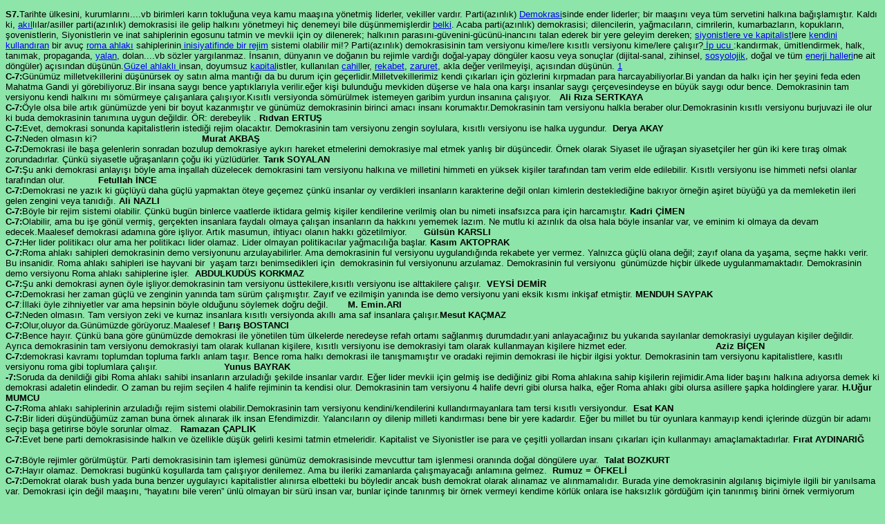

--- FILE ---
content_type: text/html
request_url: https://nadidem.net/ders/cev/s7.htm
body_size: 30079
content:
<!doctype html>
<html>
<head>
<meta charset="UTF-8">
<!-- TemplateBeginEditable name="doctitle" -->
<title>Beyin Fırtınası  ve Nadası; Ödev, Soru Ve Etkinlikleri 2006</title>
<!-- TemplateEndEditable -->
<!-- TemplateBeginEditable name="head" --><!-- TemplateEndEditable -->
<style type="text/css">
<!--
.style1 {
	font-size: small;
	font-family: Arial, Helvetica, sans-serif;
}
body {
	background-color: #8DE5A9;
}
-->
</style>
</head>

<body>
<p class="style1"><strong>S7.</strong>Tarihte ülkesini, kurumlarını....vb birimleri karın tokluğuna veya kamu maaşına   yönetmiş liderler, vekiller vardır. Parti(azınlık) <a href="https://nadidem.net/ders/ftt.htm#bilgenas" target="_blank">Demokrasi</a>sinde ender liderler; bir maaşını veya tüm servetini   halkına bağışlamıştır. Kaldı ki, <a href="https://nadidem.net/ders/ftt.htm#yo" target="_blank">akıl</a>lılar/asiller parti(azınlık) demokrasisi ile gelip halkını   yönetmeyi hiç denemeyi bile düşünmemişlerdir <a href="https://nadidem.net/ders/s2007.htm#chur" target="_blank">belki</a>. Acaba parti(azınlık) demokrasisi; dilencilerin,   yağmacıların, cimrilerin, kumarbazların, kopukların, şovenistlerin,   Siyonistlerin ve inat sahiplerinin egosunu tatmin ve mevkii için oy dilenerek;   halkının parasını-güvenini-gücünü-inancını talan ederek bir yere geleyim   dereken; <a href="https://nadidem.net/mk/df/d.htm" target="_blank">siyonistlere ve kapitalist</a>lere <a href="https://nadidem.net/ders/ftt.htm#kkapit" target="_blank">kendini kullandıran</a> bir avuç <a href="https://nadidem.net/ders/ftt.htm#ooo" target="_blank">roma   ahlakı</a> sahiplerinin<a href="https://nadidem.net/ders/ftt.htm#zto" target="_blank"> inisiyatifinde bir rejim</a> sistemi olabilir mi!? Parti(azınlık)   demokrasisinin tam versiyonu kime/lere kısıtlı versiyonu kime/lere çalışır?<a href="https://nadidem.net/ders/ftt.htm#y" target="_blank"> İp ucu </a>:kandırmak, ümitlendirmek, halk, tanımak, propaganda, <a href="https://nadidem.net/ders/oo1.htm#yalan" target="_blank">yalan</a>, dolan....vb sözler yargılanmaz. İnsanın, dünyanın ve   doğanın bu rejimle vardığı doğal-yapay döngüler kaosu veya sonuçlar   (dijital-sanal, zihinsel, <a href="https://nadidem.net/ders/cev.htm#yellow" target="_blank">sosyolojik</a>, doğal ve tüm <a href="https://nadidem.net/ders/ftt.htm#halleri" target="_blank">enerji halleri</a>ne ait döngüler) açısından düşünün.<a href="https://nadidem.net/ders/ftt.htm#guzel" target="_blank">Güzel ahlaklı </a>insan, doyumsuz <a href="https://nadidem.net/ders/ftt.htm#kkap" target="_blank">kapital</a>istler, kullanılan <a href="https://nadidem.net/ders/ftt.htm#cah" target="_blank">cahil</a>ler, <a href="https://nadidem.net/ders/ftt.htm#rekabet" target="_blank">rekabet</a>, <a href="https://nadidem.net/ders/s2005.htm#V" target="_blank">zaruret</a>, akla değer verilmeyişi, açısından düşünün. <a href="https://nadidem.net/ders/https://nadidem.net/ders/s2007.htm#293" target="_blank">1</a><br />
    <strong>C-7:</strong>Günümüz milletvekillerini düşünürsek  oy satın alma mantığı da bu durum için geçerlidir.Milletvekillerimiz kendi  çıkarları için gözlerini kırpmadan para harcayabiliyorlar.Bi yandan da halkı  için her şeyini feda eden Mahatma Gandi yi görebiliyoruz.Bir insana saygı bence  yaptıklarıyla verilir.eğer kişi bulunduğu mevkiden düşerse ve hala ona karşı  insanlar saygı çerçevesindeyse en büyük saygı odur bence. Demokrasinin tam  versiyonu kendi halkını mı sömürmeye çalışanlara çalışıyor.Kısıtlı versiyonda  sömürülmek istemeyen garibim yurdun insanına çalışıyor.   <strong>Ali  Rıza SERTKAYA</strong>  <br />
    <strong>C-7:</strong>Öyle olsa bile artık günümüzde yeni  bir boyut kazanmıştır ve günümüz demokrasinin birinci amacı insanı  korumaktır.Demokrasinin tam versiyonu halkla beraber olur.Demokrasinin kısıtlı  versiyonu burjuvazi ile olur ki buda demokrasinin tanımına uygun değildir. ÖR:  derebeylik . <strong>Rıdvan ERTUŞ    </strong><br />
    <strong>C-7:</strong>Evet, demokrasi sonunda kapitalistlerin istediği rejim olacaktır.  Demokrasinin tam versiyonu zengin soylulara, kısıtlı versiyonu ise halka  uygundur. <strong> Derya AKAY</strong> <br />
    <strong>C-7:</strong>Neden  olmasın ki?                                      <strong>Murat  AKBAŞ</strong> <br />
    <strong>C-7:</strong>Demokrasi ile başa gelenlerin sonradan bozulup demokrasiye aykırı hareket  etmelerini demokrasiye mal etmek yanlış bir düşüncedir. Örnek olarak Siyaset  ile uğraşan siyasetçiler her gün iki kere tıraş olmak zorundadırlar. Çünkü  siyasetle uğraşanların çoğu iki yüzlüdürler.<strong> Tarık SOYALAN</strong> <br />
    <strong>C-7:</strong>Şu anki demokrasi anlayışı böyle ama  inşallah düzelecek demokrasini tam versiyonu halkına ve milletini himmeti en  yüksek kişiler tarafından tam verim elde edilebilir. Kısıtlı versiyonu ise  himmeti nefsi olanlar tarafından olur.            <strong>Fetullah İNCE</strong><br />
    <strong>C-7:</strong>Demokrasi ne yazık ki güçlüyü daha  güçlü yapmaktan öteye geçemez çünkü insanlar oy verdikleri insanların  karakterine değil onları kimlerin desteklediğine bakıyor örneğin aşiret büyüğü  ya da memleketin ileri gelen zengini veya tanıdığı. <strong>Ali NAZLI</strong><br />
    <strong>C-7:</strong>Böyle bir  rejim sistemi olabilir. Çünkü bugün binlerce vaatlerde iktidara gelmiş kişiler  kendilerine verilmiş olan bu nimeti insafsızca para için harcamıştır. <strong>Kadri ÇİMEN<br />
    C-7:</strong>Olabilir, ama bu işe gönül vermiş, gerçekten insanlara faydalı olmaya  çalışan insanların da hakkını yememek lazım. Ne mutlu ki azınlık da olsa hala  böyle insanlar var, ve eminim ki olmaya da devam edecek.Maalesef demokrasi  adamına göre işliyor. Artık masumun, ihtiyacı olanın hakkı gözetilmiyor.      <strong>Gülsün  KARSLI<br />
      C-7:</strong>Her lider politikacı olur ama her politikacı lider olamaz. Lider  olmayan politikacılar yağmacılığa başlar. <strong>Kasım AKTOPRAK</strong> <br />
  <strong>C-7:</strong>Roma ahlakı sahipleri demokrasinin  demo versiyonunu arzulayabilirler. Ama demokrasinin ful versiyonu  uygulandığında rekabete yer vermez. Yalnızca güçlü olana değil; zayıf olana da  yaşama, seçme hakkı verir. Bu insanidir. Roma ahlakı sahipleri ise hayvani  bir  yaşam tarzı benimsedikleri için  demokrasinin ful versiyonunu arzulamaz.  Demokrasinin ful versiyonu  günümüzde  hiçbir ülkede uygulanmamaktadır. Demokrasinin demo versiyonu Roma ahlakı  sahiplerine işler.  <strong>ABDULKUDÜS KORKMAZ</strong><br />
  <strong>C-7:</strong>Şu anki demokrasi aynen öyle  işliyor.demokrasinin tam versiyonu üsttekilere,kısıtlı versiyonu ise  alttakilere çalışır.  <strong>VEYSİ DEMİR</strong><br />
  <strong>C-7:</strong>Demokrasi her zaman güçlü ve  zenginin yanında tam sürüm çalışmıştır. Zayıf ve ezilmişin yanında ise demo  versiyonu yani eksik kısmı inkişaf etmiştir. <strong>MENDUH SAYPAK</strong><br />
  <strong>C-7</strong>:İllaki öyle zihniyetler var ama hepsinin böyle olduğunu söylemek doğru  değil.  <strong>     M. Emin.ARI</strong> <br />
  <strong>C-7:</strong>Neden olmasın. Tam versiyon zeki ve  kurnaz insanlara kısıtlı versiyonda akıllı ama saf insanlara çalışır.<strong>Mesut KAÇMAZ</strong> <br />
  <strong>C-7:</strong>Olur,oluyor da.Günümüzde  görüyoruz.Maalesef ! <strong>Barış BOSTANCI</strong><br />
  <strong>C-7:</strong>Bence hayır. Çünkü bana göre günümüzde demokrasi ile yönetilen tüm  ülkelerde neredeyse refah ortamı sağlanmış durumdadır.yani anlayacağınız bu  yukarıda sayılanlar demokrasiyi uygulayan kişiler değildir. Ayrıca demokrasinin  tam versiyonu demokrasiyi tam olarak kullanan kişilere, kısıtlı versiyonu ise  demokrasiyi tam olarak kullanmayan kişilere hizmet eder.                                <strong>Aziz BİÇEN</strong>                     <br /> 
  <strong>C-7:</strong>demokrasi kavramı toplumdan topluma farklı anlam taşır. Bence  roma halkı demokrasi ile tanışmamıştır ve oradaki rejimin demokrasi ile hiçbir  ilgisi yoktur. Demokrasinin tam versiyonu kapitalistlere, kasıtlı versiyonu  roma gibi toplumlara çalışır.                        <strong>Yunus BAYRAK</strong><br />
  <strong>-7:</strong>Soruda da denildiği gibi Roma ahlakı  sahibi insanların arzuladığı şekilde insanlar vardır. Eğer lider mevkii için  gelmiş ise dediğiniz gibi Roma ahlakına sahip kişilerin rejimidir.Ama lider  başını halkına adıyorsa demek ki demokrasi adaletin elindedir. O zaman bu rejim  seçilen 4 halife rejiminin ta kendisi olur. Demokrasinin tam versiyonu 4 halife  devri gibi olursa halka, eğer Roma ahlakı gibi olursa asillere şapka  holdinglere yarar. <strong>H.Uğur MUMCU</strong><br />
  <strong>C-7:</strong>Roma  ahlakı sahiplerinin arzuladığı rejim sistemi olabilir.Demokrasinin tam  versiyonu kendini/kendilerini kullandırmayanlara tam tersi kısıtlı versiyondur.  <strong>Esat KAN</strong><br />
  <strong>C-7:</strong>Bir lideri düşündüğümüz zaman buna  örnek alınarak ilk insan Efendimizdir. Yalancıların oy dilenip milleti  kandırması bene bir yere kadardır. Eğer bu millet bu tür oyunlara kanmayıp  kendi içlerinde düzgün bir adamı seçip başa getirirse böyle sorunlar  olmaz.   <strong>Ramazan ÇAPLIK</strong>     <br />
  <strong>C-7:</strong>Evet bene  parti demokrasisinde halkın ve özellikle düşük gelirli kesimi tatmin  etmeleridir. Kapitalist ve Siyonistler ise para ve çeşitli yollardan insanı  çıkarları için kullanmayı amaçlamaktadırlar. <strong>Fırat AYDINARIĞ             <br />
    C-7:</strong>Böyle rejimler görülmüştür. Parti demokrasisinin tam işlemesi günümüz  demokrasisinde mevcuttur tam işlenmesi oranında doğal döngülere uyar.  <strong>Talat BOZKURT</strong>  <br />
  <strong>C-7:</strong>Hayır olamaz. Demokrasi bugünkü  koşullarda tam çalışıyor denilemez. Ama bu ileriki zamanlarda çalışmayacağı  anlamına gelmez.  <strong>Rumuz = ÖFKELİ</strong> <br />
  <strong>C-7:</strong>Demokrat olarak bush yada buna  benzer uygulayıcı kapitalistler alınırsa elbetteki bu böyledir ancak bush  demokrat olarak alınamaz ve alınmamalıdır. Burada yine demokrasinin algılanış  biçimiyle ilgili bir yanılsama var. Demokrasi için değil maaşını, “hayatını  bile veren” ünlü olmayan bir sürü insan var, bunlar içinde tanınmış bir örnek  vermeyi kendime körlük onlara ise haksızlık gördüğüm için tanınmış birini örnek  vermiyorum çünkü kendi coğrafyamızda bile bunun için yaşamını kaybeden bir sürü  insan var. <strong>rumuz:SU</strong>                            <br />
  <strong>C-7:</strong>Bu tür insanlar kapitalistlerin  kullandığı bir insan(?) değil kendisi kapitalistin ta kendisidir.<strong> M.TEVFİK ARAS                <br />
    C-7:</strong>Olabilir. Sınıf kendi çıkarları için toplumu kandırır ve çıkar amaç  edinerek toplumu sömürürler. Böylece kendi rahatlarını söylerler.       <strong>Coşkun KOÇ   <br />
      C-7:</strong>Belgeselde izlemiştim Küba’da yanlış değilsem doktorların maaşı 30  dolar alıyorlardı ama hayatından gayet memnun şekilde yaşamını devam  ettiriyorlardı çünkü devlet kendilerine tüm olanakları sağlıyordu.   <strong>Serhat  ÇUBUKÇU              <br />
        C-7:</strong>Olabilir. Bazı kendini hoca gösterip dini kullanarak günümüzdeki  insanları kandırırlar. Muhtaca kısıtlanır paracılara çalışır.  <strong>Seda OCAK        </strong>.<strong><br />
        C-7:</strong>Olabilir.tam  versiyonu torpillilere,kısıtlı versiyonu halka çalışı     <strong>Mehtap EMİNOĞLU                       <br />
        C-7:</strong>Demokrasi tam  versiyonu eşitlik.kısıtlı versiyonu ise Roma ahlakına hizmet eder.Demokrasi tam  yaşanmadığı zaman Roma ahlakına benzer bir yönetim ortaya çıkar.<strong>Ziya DEMİRÖRS</strong><br />
  <strong>C-7:</strong>Olabilme ihtimali vardır. <strong>NURGÜL KATUMAN</strong> <br />
  <strong>C-7:</strong>verilen açıklamalar bana  göre;arzulanan bir rejim sistemi olabilir.demokrasinin tam versiyonu halka  göre,kısıtlı olanı ise siyasilere çalışır            <strong>Mustafa ATEŞÇELİK</strong> <br />
  <strong>C-7:</strong>Olabilir değil tamamen bugün olan  bir demokrasi anlayışıdır. Demokrasinin tam versiyonu; her türlü  dolandırıcılık, üçkağıtçılık ve hile sahibi insanların kısıtlı versiyonu ise  saf, özü sözü bir, dürüst insanlar için çalışır.                                      <strong>Erdal ŞİMDİ</strong><br />
  <strong>C-7:</strong>demokrasini tam versiyonu halkın her  kesimine ,kısıtlı versiyonu ise kendi halkı yabancı ve emperyalist  halka(devlete)  <strong>Murat Güzel</strong><br />
  <strong>C-7:</strong>çoğu toplumlarda öyledir. gerçek  demokrasiyi ve insan haklarını yaşatmaya çalışan toplumlarda vardır<strong>.            Ahmet  Ateş</strong><br />
  <strong>C-7:</strong>hayır, böyle  düşünmüyorum. sadece sayılan çirkinlikleri görünmez kılmak için bu kılıfı  kullanıyorlar. demokrasi bunun tam tersi yani tabanın sayılan kişilikleri  kontrol altında tutmasıdır. <strong>Muharrem  NADİROĞLU </strong><br />
  <strong>C-7:</strong>demokrasi şuanda kelime anlamında  uygulanmayıp insanları aldatmak için kullanılan en lezzetli bir yem haline  gelmiştir.bu yüzden evet.normal şartlarda gerçek versiyonu devletine ve  bayrağına çalışanlar içindir.bu yüzden tam versiyon bu grup için çalışabilir.fakat  kısıtlı versiyonu ise şu andaki yalakalara ve destekçilerine çalışabilir<strong>.                    Duygu  Işık</strong><br />
  <strong>C-7:</strong>bahsedilen demokrasi  anlayışı şuan ülkemizde görülen anlayışsa aynen öyledir. ama bence yaşanır ve  yaşatılırsa en doğru en dürüst en insancıl anlayış olabilir<strong>. Erol Özlü</strong><br />
  <strong>C-7:</strong>oyları almak için bir yollara baş vurmak şart . ama o kadar acımasızca  değil, demokrasi ortalama aynı seviyedekiler arasında yaşanır. <strong>Sedat KARAKOÇ </strong><br />
  <strong>C-7:</strong>olabilir.demokrasinin   kısıtlı versiyonu güzel ahlaklılara tam  versiyonu ise dilencilere, yağmacılara, Siyonistlere,kumarbazlara. <strong>SEVAL Dalkılıç</strong>  <br />
  <strong>C-7:</strong>demokraside liderler bir verip on  alırlar bu da roma  ahlakının savunduğu  rejimdir.<strong> Halis Kaya</strong> <br />
  <strong>C-7:</strong>demokrasinin tam versiyonu gerçek  manada bir şeyler yapmak isteyene    çalışmaz,   fakat  kapitalizmin kölesi olanlara ve kapitalist  düşüncede olanlara sınırsız çalışır.<strong>İsa ERGÜNTOP</strong><br />
  <strong>C-7:</strong>olabilir. demokrasinim tam versiyonu  güçlülere kistli versiyonu zayıflara çalışır.<strong> Mücahide Yüksel</strong><br />
  <strong>C-7:</strong>her şeyi  ile gerçek bir demokrasi rejimine inanmadığım  için bu sorulara cevap vermek istemiyorum.<strong>Fatma</strong><br />
  <strong>C-7:</strong>Kapitalist sistemin bizi  yönettiği gibi rejim sistemi olur.Demokrasinin tam versiyonu bizi,kısıtlı  versiyonu Afrika’yı yönetir.<strong>Yasin KALEMLİ </strong> <br />
  <strong>C-7:</strong>Günümüzde tam anlamıyla  kullanılmamaktadır herhalde.                   <strong>ERTAÇ YALÇIN</strong><br />
  <strong>C-7:</strong>Demokrasi yukarıda tarif edildiği  gibi egosunu tatmin etmek isteyen insanların kullandığı bir maşadır.tam  versiyonu kapitalistler tarafından kısıtlı versiyonu egosunu tatmin etmek isteyenler  tarafından çalışır. <strong>Mustafa YILDIRIM</strong><br />
  <strong>C-7:</strong>Bilmiyorum.Demokrasi kişiye göre  çalışır. <strong>Münevver ŞAHİNKAYA</strong><br />
  <strong>C-7:</strong>olabilir bence çünkü çıkar  meselesine dönüştü bu durum.kimse kolay kolay kendi elindekini başkasına  vermez.hele de demokrasi anlayışı bu düşünceye tam ters.<strong>Naciye ATAMAN</strong><br />
  <strong>C-7:</strong>evet olabilir.demokrasinin  tan versiyonu parayı verip düdüğü çalanındır.kısıtlı versiyonu iyi niyetli  olanlara çalışır.           <strong>NAZIM SEVEN.</strong><br />
  <strong>C-7:</strong>olabilir.şuandaki demokrasi anlayışı  budur. Demokrasinin tam versiyonunu uygulayan bir siyasetçi ben bilmiyorum  kısıtlı demokrasiyi ise her siyasetçi uyguluyor.  <strong>Onur Aydın</strong><br />
  <strong>C-7:</strong>demokrasinin yaşandığı bir ülke  varmı dır diye sorarım kendime ama bir türlü cevabını bulamamışımdır  günümüz demokrasisi güçlülerin saltanat yapıp  zayıfları ezmesi düşüncesini uyandırmıştır bende. <strong>ŞUAYP CENGİZ</strong><br />
  <strong>C-7:</strong>Olabilir. Demokrasi tam versiyonu  bürokratlara, asillere, burjuva sınıfına elit tabakaya işler. Kısıtlı versiyonu  alt sınıf  halk emekçiye ister. . Bir  yolu vardır.<strong>NİHAT PİŞKEN</strong>            <br />
  <strong>C-7:</strong>Olabilirde olmayabilirde yorum  yapabilmem için bilmem gerekli.         <strong>ERTAN ARTUÇ</strong><br />
  <strong>C-7:</strong>-Demokrasinin tam versiyonu halka  kısıtlı versiyonu yağmacılara çalışır. <strong>GÜLCAN  MERTYÜZ</strong><br />
  <strong>C-7:</strong>Demokrasi  gerçekten insanlığa bir çözüm değil. Çünkü merkezine liyakati almaz. Liyakatin  olmadığı bir sistem roma sisteminden farkı olmaz. <strong> Hasan Çelik</strong><br />
  <strong>C-7:</strong>Bahis  edilen ender demokrata inanmıyorum. Mutlaka bir amaç uğruna yapılmıştır. Çünkü  en büyük demokrasi annelik içgüdüsü nün çocuklarına yaklaşım felsefesidir.  Karşılıksız olan fedakarlık tek orada vardır. <strong>ÖMER FARUK YILDIZ</strong><br />
  <strong>C-7:</strong>USA bugün  dünyanın her tarafına demokrasi götürmek için bütün dünya ile savaşıyor ve  milyonlarca masum insanı öldürüyor. Eğer demokrasi iyi bir şey olsaydı;  insanlığın ezeli ve azılı düşmanı USA demokrasi diye tutturmazdı. Ki kendi  rejimleri bile demokrasi değilken,<br />
  ÖZEL: Demokrasi; bir ülkedeki tüm fertlerin fikirlerini,  sosyal yaşamlarını, istek ve geleceklerini görmüyorsa demokrasi değildir.  <strong>                       SELAHATTİN KAYA</strong> <br />
  <strong>C-7:</strong>Günümüz için baktığımızda doğru gözükmektedir. Demokraside iktidara  gelmek için istediğin yolu deneyebilirisin. Rakibine çamur atarsın,  yapamayacağın vaatlerde bulunursun, yalan söylersin fakat ceza almazsın.  İktidar sahipleri parası , adamları, aşireti veya arkasında gizli güçlere sahip  kişiler gelmektedir. Bu özelliklere sahip olmayan biri aday olamaz çünkü seçim  kampanyasını bu etkenler olmadan yapamaz. Demek ki demokrasi eşitliği ve  adaleti  sağlamıyor. Parayı basan medyayı  arkasına alıp düdüğü çalıyor. Demo versiyonu ise demokrasi adıyla çağımızda  güce sahip olmayan devletleri ele geçirmek amacıyla güçlü devletlerin çıkardıkları  bir oyundur. Güçlü olanlar kendi ülkelerinde kendi halkına tam versiyonunu  uygulamakta, güçsüz ülkelerde kendi çıkarları için demokrasinin tam işlemesini  engellemektedirler. Böylece bu ülkelerde kendi güçlerini kullanarak iktidara  istediklerini getirebilirler. <strong>Şems<br />
C-7:</strong>Demokrasi uygulama alanı bulmasıyla yararını gösterecektir  kontrollü şans tanınması lazım. Kavramsal olarak demokrasinin bir sorun  içerdiğini sanmıyorum ama şu da gerçek ki her rejimde önemli olan yönetici  zihniyetidir.                                     <strong>Semih YALÇINKAYA                   <br />
    C-7: D</strong>emokrasi diğer rejimlere kıyasla en iyi rejimdir. Fakat demokratik  bir seçimle başa geçenler akıllı ve asil insanlar olduğu gibi dolandırıcı,  yağmacı, cimrilerden olabilmekte.   Demokrasinin tam versiyonu zenginlere, mevki sahiplerine kısıtlı  versiyonu da fakir fakire çalışır.<strong> NURGÜL  AY</strong><br />
  <strong>C-7:</strong>Evet. Çünkü ikisi de halkı kendi  çıkarları için kullanır.<strong> RESUL ADANAŞ<br />
    C-7: </strong>Dünyanın şimdiki gidişatı, eski roma ahlakını oturtmaya çalışılıyor.  Böyle sürmeye devam ederse başaracaklarından eminim. Demokrasiyi tam anlamıyla  kendi hayatına mal eden saygın insanların bunları ters düz etmeye ve halkın  gözünü açtırmaya yol göstermelidirler. Demokrasinin tam versiyonu halka,  kasıtlı versiyonu kapitalist liderlere çalışır.<strong>M.SİNAN TAŞ</strong>                 <br />
  <strong>C-7: </strong>Kısmen doğrudur. çünkü mevki,  makam düşüncesi olmayan ender bazı kurtarıcılar vardır. Bunlar demokrasinin tam  versiyonunu kullanmaya çalışan kişilerdir. Demokrasinin tam versiyonu halka,  kısıtlı versiyonu ise kapitalistlere çalışır.                               <strong>NAYİP Koç</strong><br />
  <strong>C-7:</strong> Bahsedildiği gibi bir rejim olabilir. Ve demokrasinin tam versiyonu ne  yazık ki güçlüden yana, kısıtlı versiyonu da zayıftan ve mahrumdan yana  işliyor.<strong>KÂMURAN BİLDİK</strong> <br />
  <strong>C-7: </strong>Demokrasinin gerçek tanımı ve amacı  bana göre bu değildir. Ama bugünkü demokrasi adı altındaki yönetim  anlayışlarına baktığımızda bu önermenin haklılık payı artmaktadır.<br />
  Demokrasinin tap yersizini güçlü ve iktidar  sahiplerine işlemektedir ve hizmet etmektedir. Zayıflara ise iktidar  sahiplerinin verdikleri kadar işlemektedir. <strong>Hüsnü ŞAKI</strong><br />
  <strong>C-7: </strong>Evet, çağımızda zaten gerçek bir  siyasetten bahsetmek mümkün değil. Bu rejim kullanan veya kullanılan kişilere  bağlı olan bir sistemdir. Ne yazık ki demokrasinin tam versiyonu kullanılan  insanların kendi aralarındaki sistem oluyor, kısıtlı versiyonu ise kullanan ve  kullananlar arasındaki sistem oluyor. <strong>GÜLTEN  SÖKMEN<br />
    C-7: </strong>Evet olabilir, şuan batı egoizmi bunu güzel örnekliyor ve bu sömürge  anlayış mantığı içerisinde, ve teknolojiyi elinde bulundurarak insanlığı tehdit  etme aşamasına gelmiştir. Onlar kendilerince zeki olabilir, ve demokrasiyi  kendilerince kullanabilirler.            <strong>Faruk KARAHANLI<br />
      C-7: </strong>Demokrasi aslında maksadından saptırılmıştır. Halka hizmet sunan bir  sistem olacağına halka zulmeden bir sisteme dönüştürülmüştür. Kan emiciler,iyi  notuk çekenler,riyakarlar için bulunmaz bir nimettir. Tam versiyonu güç ve  parayı elinde bulunduranlar içindir ki demokrasi bunların tavuklarına kış bile  demezken, kısıtlı versiyonu mazlum halka işletiliyor ki demokrasi adı altında  adam kayırmalar, özgürlük kısıtlamalarından ve zulmün her çeşidine  rastlanılıyor<strong>.         Ekrem MANAY</strong><br />
  <strong>C-7: </strong>Şu an ülkemizde mevcut olan  demokrasi halk oylamasıyla oluşan hükümetin, meclisin halkın iradesini temsil  ettiğini söylemek zordur. Çoğunluk tarifesi uygulanarak yönetim kademelerinde  yer alan insanlar halk tarafından değil, mensup olduğu parti tarafından  belirlenir. Bu yüzden temsilci birey değil, kalıplaşmış fikirlerle beyinlerde  yer edinen siyasi amblemlerdir. Yani demokrasiyle iyi bir yönetim hedeflenirken  çoğu zaman yanlış seçim yapılabiliyor. Asiller gerçekten asaletin gerektirdiği  kararları aldıklarında en iyi yönetimi sağlayabilir. Demokrasinin iyi tarafı  seçimin halk eliyle yapılmasıdır, kötü tarafı ise yanlış seçim ihtimalinin  olmasıdır.<strong> BELÇİM HAKAN<br />
    C-7: </strong>Demokrasi saydığınız olumsuzlukların hepsinin ortak ismidir. Size  gerçek bir demokrasiyi anlatayım gerçek hayattan. Bizim köy beldeliktir.  Yapılan belediye başkanlığı seçiminde iki aday yarıştı biri 80 diğeri de 130  milyar para harcadı ve bu paralarla da oylar satın alındı ve doğal olarak 130  milyon veren aday kazandır. Demek ki demokrasi hırsızların, çapulcuların  değirmenine su taşıyan bir dönemdir<strong>.                                        Taner  Gider                <br />
      C-7: </strong>Bence öyle  değildir. Demokrasi şuan ki rejimler arasında uygulanabilecek en iyi rejimdir.  ( tabi ki tam anlamıyla uygulanıyorsa) Günümüzde demokrasinin tam versiyonu  torpilliye, kısıt versiyonu garibana çalışır. <strong>MÜZEYYEN ADSOY</strong><br />
  <strong>C-7:</strong>Olabilir. Demokrasinin tam versiyonu  sosyal demokratlara, gerçekçi insanlara ve bilgili insanlara çalışır. Diğeride  egoist insanlara çalışır. <strong> Ahmet AYDOĞAN</strong><br />
  <strong>C-7:Demokrasinin tam versiyonunu dürüst   insanlara çalışır, iki yüzlülere kısıtlıdır.</strong> <strong>İlyas ARVAS</strong><br />
  <strong>C-7:</strong>Evet olabilir.Hatta günümüzdeki  demokrasi anlayışı da bu şekilde işlemektedir.Birtakım insanlar belli bir  süreliğine kendi hayatlarını daha iyi yaşamak için başka insanların sırtından  geçinirler.İşte günümüzdeki demokrasi anlayışı da budur.böyle insanlar ehtik  olarak birtakım şeylerden yoksun oldukları için bunların kaybedecek bir şeyleri  de yoktur.oysa asil insanlar geçmişten günümüze kadar demokrasinin hep böyle  işlediğini bildiği için ehtik olarak sahip olduklarını göze almamışlardır. Bu  yüzden asiller böyle bir işe girişmezler. Demokrasinin tam versiyonu ahlaksız  ve zenginlere, kısıtlı hatta hiç olmayan versiyonu da ahlaklı ve fakirlere  çalışır. <strong>. BEHİYE DAĞ</strong><br />
  <strong>C-7: </strong>Totaliter rejimler ve komünistlik  demokrasinin en büyük düşmanlarıdır. Yılarca demokrasiye karşı diktatörlük  idareleri kurmuşlardır fakat diktatörlükler zamanla çökmüştür. Demokrasi halk  tarafından halk için idaresi amaçlanarak kurulan sistemken; bugün kapitalistler  için siyasal davranışları ve roma ahlakı sahiplerini araç olarak kullanarak  amaçlarına ulaştıkları rejim halini almıştır. Tam versiyonu kapitalistlere  sözde kasıtlı versiyonu halka çalışır. <strong>DERYA  NURAY YILGAN</strong><br />
  <strong>C-7: </strong>Olabilir.  <strong>Demokrasinin tam versiyonunu  doğru  insanlara çalışır, iki yüzlülere  kısıtlıdır.Edip Güllü<br />
    C-7: </strong>günümüz durumu o şekil olduğunu gösteriyor. Demokrasinin tam versiyonu  kendini gerçekleştirmiş insanlar haklarını gözeten toplumlarda, diğer versiyonu  ise geri kalmış toplumlarda mevcuttur.<strong>  Kenan ÇEVİK<br />
      C-7:</strong>Şuan ki devletlerin birçoğu: halkı sömürtmek için dizayn edilmiş  demokrasi modelini takip etmekte ve uygulamaktalar… Demokrasinin tam versiyonu:  insanların haklarını savunmak için çalışır. Kısıtlı ve versiyonu ise ona şekil  vererek kısıtlayan modacı rejimlere çalışır..<strong> Kenan DOĞAL           <br />
      C-7: Olabilir. Kendi egosunu yenemeyen insan bunları yapabilir yani kendini  tatmin etmek ister Mehmet  YİĞİT                  <br />
        C-7: </strong>Para gücünün hakim olduğu bu dünyada düzeninde demokrasinin bir başka  tanımını yapamayacağız gibi geliyor demokratlar böyle olmazsa bile demokrasinin  tam versiyonu paralı yöneticilere ve dertler işler diğer insan ve devletler  kısıtlı bir şekilde yararlanır.<strong> Nurettin  ÖZBEK      <br />
          C-7:</strong>Demokrasi şarkısının sözlerinin  Sentanisiyle mest ediyor. Buda küçük çapta bir çarkın kendi döngüsünü  yaptırıyor. Ama geniş ölçekte baktığımızda büyük çarkın küçük bir dişlisi ve Bu  çarkın sahipleri bugün en çok insan kanı içen vampirler değiller mi? Tam  versiyonu yönetene kısıtlı versiyonu halka çalışır.           <strong>SENAR BULUT</strong><br />
  <strong>C-7: </strong>Demokrasi anlayışına baktığımızda  halkın söz sahibi olduğunu görüyoruz. Ama uygulama hiçbir zaman böyle  olmamıştır. Demokrasi bir takım insanların boş vaatlerle başa gelip insanları  enayi yerine koydukları yönetim şeklinden başka bir şey değil kanaatimce.  Kaybedecek bir şeyleri olmayan insanlar (onur,ahlak,dürüstlük gibi) nadiren iyi  liderler vardır demokraside istedikleri rejimi uygulamışlardır<strong>. ZENNURE HALİLOĞLU<br />
    C-7: </strong>Olabilir süreç orayı  gösteriyor.demokrasinin tam versiyonu   herkese tüm topluma ama kısıtlı versiyonu iki yüzlülere çalışır.            <strong>Deniz yalçın</strong><br />
  <strong>C-7: </strong>Evet öyle bir rejimdir işte.Demokrasini gerçek ve tam versiyonu bütün  insanlara.Kısıtlı versiyonunu ise cehenneme gömmeli.Çünkü o kısıtlı eksik  demokrasi bireyin en büyük düşmanıdır. <strong>GÜZ YAPRAĞI</strong> </p>
<p class="style1"><strong>&nbsp;</strong></p>
<p class="style1">&nbsp;</p>
<p class="style1">&nbsp;</p>
</body>
</html>
